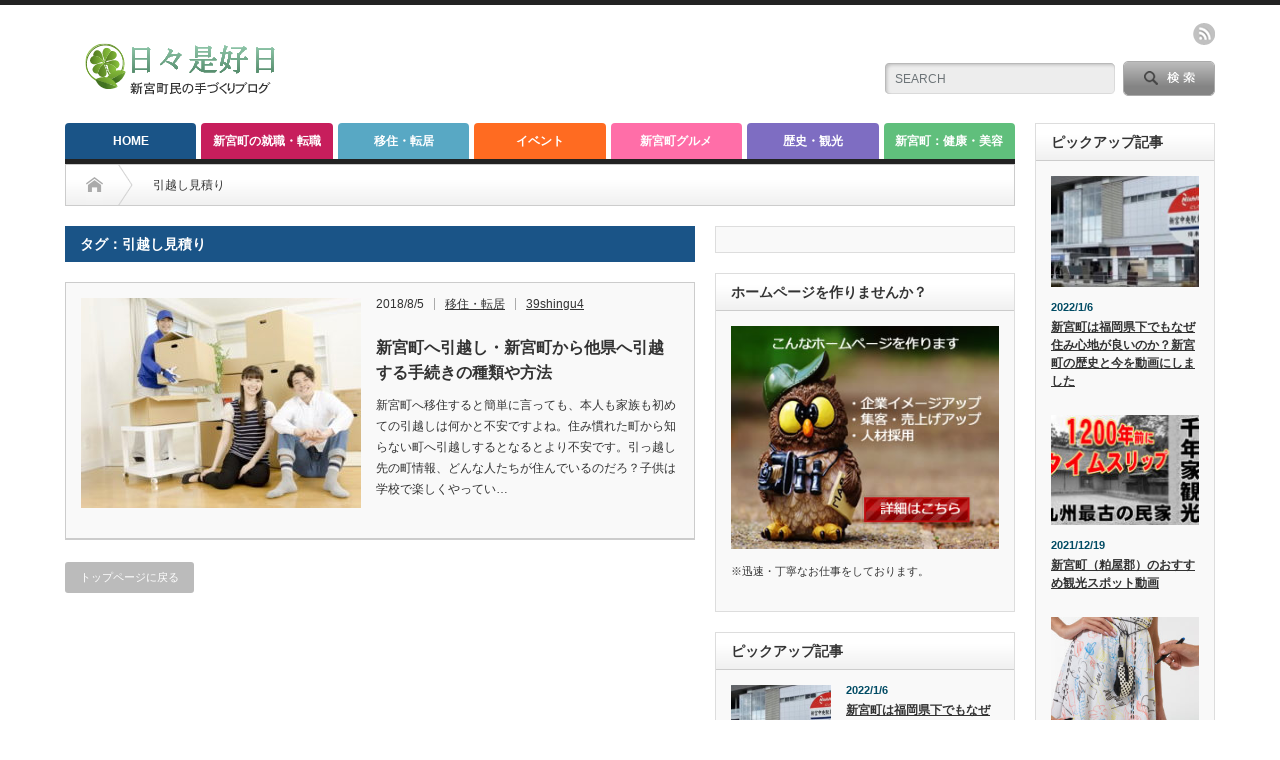

--- FILE ---
content_type: text/html; charset=UTF-8
request_url: https://shinguchowalk.info/tag/%E5%BC%95%E8%B6%8A%E3%81%97%E8%A6%8B%E7%A9%8D%E3%82%8A/
body_size: 10496
content:
<!DOCTYPE html PUBLIC "-//W3C//DTD XHTML 1.1//EN" "http://www.w3.org/TR/xhtml11/DTD/xhtml11.dtd">
<!--[if lt IE 9]><html xmlns="http://www.w3.org/1999/xhtml" class="ie"><![endif]-->
<!--[if (gt IE 9)|!(IE)]><!--><html xmlns="http://www.w3.org/1999/xhtml"><!--<![endif]-->
<head profile="http://gmpg.org/xfn/11">
<meta http-equiv="Content-Type" content="text/html; charset=UTF-8" />
<meta http-equiv="X-UA-Compatible" content="IE=edge,chrome=1" />
<meta name="viewport" content="width=device-width" />
<title>引越し見積り | 新宮町移住ナビ</title>
<meta name="description" content="移住、子育て、就職・転職、暮らし、粕屋郡新宮町に引っ越し予定のある人むけの新宮町の生活ブログ。新宮町の衣・食・住から観光・アルバイト情報までブログ管理人が集めた新宮町の良いところ、悪いところを隠さずコンテンツにしています。" />

<link rel="alternate" type="application/rss+xml" title="新宮町移住ナビ RSS Feed" href="https://shinguchowalk.info/feed/" />
<link rel="alternate" type="application/atom+xml" title="新宮町移住ナビ Atom Feed" href="https://shinguchowalk.info/feed/atom/" /> 
<link rel="pingback" href="https://shinguchowalk.info/xmlrpc.php" />

 
<meta name='robots' content='max-image-preview:large' />
<link rel='dns-prefetch' href='//s.w.org' />
<link rel="alternate" type="application/rss+xml" title="新宮町移住ナビ &raquo; 引越し見積り タグのフィード" href="https://shinguchowalk.info/tag/%e5%bc%95%e8%b6%8a%e3%81%97%e8%a6%8b%e7%a9%8d%e3%82%8a/feed/" />
		<script type="text/javascript">
			window._wpemojiSettings = {"baseUrl":"https:\/\/s.w.org\/images\/core\/emoji\/13.0.1\/72x72\/","ext":".png","svgUrl":"https:\/\/s.w.org\/images\/core\/emoji\/13.0.1\/svg\/","svgExt":".svg","source":{"concatemoji":"https:\/\/shinguchowalk.info\/wp-includes\/js\/wp-emoji-release.min.js?ver=5.7.14"}};
			!function(e,a,t){var n,r,o,i=a.createElement("canvas"),p=i.getContext&&i.getContext("2d");function s(e,t){var a=String.fromCharCode;p.clearRect(0,0,i.width,i.height),p.fillText(a.apply(this,e),0,0);e=i.toDataURL();return p.clearRect(0,0,i.width,i.height),p.fillText(a.apply(this,t),0,0),e===i.toDataURL()}function c(e){var t=a.createElement("script");t.src=e,t.defer=t.type="text/javascript",a.getElementsByTagName("head")[0].appendChild(t)}for(o=Array("flag","emoji"),t.supports={everything:!0,everythingExceptFlag:!0},r=0;r<o.length;r++)t.supports[o[r]]=function(e){if(!p||!p.fillText)return!1;switch(p.textBaseline="top",p.font="600 32px Arial",e){case"flag":return s([127987,65039,8205,9895,65039],[127987,65039,8203,9895,65039])?!1:!s([55356,56826,55356,56819],[55356,56826,8203,55356,56819])&&!s([55356,57332,56128,56423,56128,56418,56128,56421,56128,56430,56128,56423,56128,56447],[55356,57332,8203,56128,56423,8203,56128,56418,8203,56128,56421,8203,56128,56430,8203,56128,56423,8203,56128,56447]);case"emoji":return!s([55357,56424,8205,55356,57212],[55357,56424,8203,55356,57212])}return!1}(o[r]),t.supports.everything=t.supports.everything&&t.supports[o[r]],"flag"!==o[r]&&(t.supports.everythingExceptFlag=t.supports.everythingExceptFlag&&t.supports[o[r]]);t.supports.everythingExceptFlag=t.supports.everythingExceptFlag&&!t.supports.flag,t.DOMReady=!1,t.readyCallback=function(){t.DOMReady=!0},t.supports.everything||(n=function(){t.readyCallback()},a.addEventListener?(a.addEventListener("DOMContentLoaded",n,!1),e.addEventListener("load",n,!1)):(e.attachEvent("onload",n),a.attachEvent("onreadystatechange",function(){"complete"===a.readyState&&t.readyCallback()})),(n=t.source||{}).concatemoji?c(n.concatemoji):n.wpemoji&&n.twemoji&&(c(n.twemoji),c(n.wpemoji)))}(window,document,window._wpemojiSettings);
		</script>
		<!-- shinguchowalk.info is managing ads with Advanced Ads 1.46.0 – https://wpadvancedads.com/ --><script id="shing-ready">
			window.advanced_ads_ready=function(e,a){a=a||"complete";var d=function(e){return"interactive"===a?"loading"!==e:"complete"===e};d(document.readyState)?e():document.addEventListener("readystatechange",(function(a){d(a.target.readyState)&&e()}),{once:"interactive"===a})},window.advanced_ads_ready_queue=window.advanced_ads_ready_queue||[];		</script>
		<style type="text/css">
img.wp-smiley,
img.emoji {
	display: inline !important;
	border: none !important;
	box-shadow: none !important;
	height: 1em !important;
	width: 1em !important;
	margin: 0 .07em !important;
	vertical-align: -0.1em !important;
	background: none !important;
	padding: 0 !important;
}
</style>
	<link rel='stylesheet' id='wp-block-library-css'  href='https://shinguchowalk.info/wp-includes/css/dist/block-library/style.min.css?ver=5.7.14' type='text/css' media='all' />
<link rel='stylesheet' id='pz-linkcard-css'  href='//shinguchowalk.info/wp-content/uploads/pz-linkcard/style.css?ver=2.4.4.4.1' type='text/css' media='all' />
<link rel='stylesheet' id='default-icon-styles-css'  href='https://shinguchowalk.info/wp-content/plugins/svg-vector-icon-plugin/public/../admin/css/wordpress-svg-icon-plugin-style.min.css?ver=5.7.14' type='text/css' media='all' />
<link rel='stylesheet' id='toc-screen-css'  href='https://shinguchowalk.info/wp-content/plugins/table-of-contents-plus/screen.min.css?ver=2106' type='text/css' media='all' />
<link rel='stylesheet' id='yyi_rinker_stylesheet-css'  href='https://shinguchowalk.info/wp-content/plugins/yyi-rinker/css/style.css?v=1.1.2&#038;ver=5.7.14' type='text/css' media='all' />
<script type='text/javascript' src='https://shinguchowalk.info/wp-includes/js/jquery/jquery.min.js?ver=3.5.1' id='jquery-core-js'></script>
<script type='text/javascript' src='https://shinguchowalk.info/wp-includes/js/jquery/jquery-migrate.min.js?ver=3.3.2' id='jquery-migrate-js'></script>
<script type='text/javascript' src='https://shinguchowalk.info/wp-content/plugins/yyi-rinker/js/event-tracking.js?v=1.1.2' id='yyi_rinker_event_tracking_script-js'></script>
<script type='text/javascript' src='https://shinguchowalk.info/wp-content/plugins/yyi-rinker/js/front.js?v=1.1.2' id='yyi_rinker_front_script-js'></script>
<link rel="https://api.w.org/" href="https://shinguchowalk.info/wp-json/" /><link rel="alternate" type="application/json" href="https://shinguchowalk.info/wp-json/wp/v2/tags/206" /><script type="text/javascript" language="javascript">
    var vc_pid = "887450463";
</script><script type="text/javascript" src="//aml.valuecommerce.com/vcdal.js" async></script><style>
.yyi-rinker-images {
    display: flex;
    justify-content: center;
    align-items: center;
    position: relative;

}
div.yyi-rinker-image img.yyi-rinker-main-img.hidden {
    display: none;
}

.yyi-rinker-images-arrow {
    cursor: pointer;
    position: absolute;
    top: 50%;
    display: block;
    margin-top: -11px;
    opacity: 0.6;
    width: 22px;
}

.yyi-rinker-images-arrow-left{
    left: -10px;
}
.yyi-rinker-images-arrow-right{
    right: -10px;
}

.yyi-rinker-images-arrow-left.hidden {
    display: none;
}

.yyi-rinker-images-arrow-right.hidden {
    display: none;
}
div.yyi-rinker-contents.yyi-rinker-design-tate  div.yyi-rinker-box{
    flex-direction: column;
}

div.yyi-rinker-contents.yyi-rinker-design-slim div.yyi-rinker-box .yyi-rinker-links {
    flex-direction: column;
}

div.yyi-rinker-contents.yyi-rinker-design-slim div.yyi-rinker-info {
    width: 100%;
}

div.yyi-rinker-contents.yyi-rinker-design-slim .yyi-rinker-title {
    text-align: center;
}

div.yyi-rinker-contents.yyi-rinker-design-slim .yyi-rinker-links {
    text-align: center;
}
div.yyi-rinker-contents.yyi-rinker-design-slim .yyi-rinker-image {
    margin: auto;
}

div.yyi-rinker-contents.yyi-rinker-design-slim div.yyi-rinker-info ul.yyi-rinker-links li {
	align-self: stretch;
}
div.yyi-rinker-contents.yyi-rinker-design-slim div.yyi-rinker-box div.yyi-rinker-info {
	padding: 0;
}
div.yyi-rinker-contents.yyi-rinker-design-slim div.yyi-rinker-box {
	flex-direction: column;
	padding: 14px 5px 0;
}

.yyi-rinker-design-slim div.yyi-rinker-box div.yyi-rinker-info {
	text-align: center;
}

.yyi-rinker-design-slim div.price-box span.price {
	display: block;
}

div.yyi-rinker-contents.yyi-rinker-design-slim div.yyi-rinker-info div.yyi-rinker-title a{
	font-size:16px;
}

div.yyi-rinker-contents.yyi-rinker-design-slim ul.yyi-rinker-links li.amazonkindlelink:before,  div.yyi-rinker-contents.yyi-rinker-design-slim ul.yyi-rinker-links li.amazonlink:before,  div.yyi-rinker-contents.yyi-rinker-design-slim ul.yyi-rinker-links li.rakutenlink:before,  div.yyi-rinker-contents.yyi-rinker-design-slim ul.yyi-rinker-links li.yahoolink:before {
	font-size:12px;
}

div.yyi-rinker-contents.yyi-rinker-design-slim ul.yyi-rinker-links li a {
	font-size: 13px;
}
.entry-content ul.yyi-rinker-links li {
	padding: 0;
}

				</style><style>.simplemap img{max-width:none !important;padding:0 !important;margin:0 !important;}.staticmap,.staticmap img{max-width:100% !important;height:auto !important;}.simplemap .simplemap-content{display:none;}</style>
<script>var google_map_api_key = "AIzaSyDwE5rMU5STTvbgBWxMUBJw7Wmnbk7_tRE";</script><link rel="icon" href="https://shinguchowalk.info/wp-content/uploads/2020/06/cropped-favicon-32x32.png" sizes="32x32" />
<link rel="icon" href="https://shinguchowalk.info/wp-content/uploads/2020/06/cropped-favicon-192x192.png" sizes="192x192" />
<link rel="apple-touch-icon" href="https://shinguchowalk.info/wp-content/uploads/2020/06/cropped-favicon-180x180.png" />
<meta name="msapplication-TileImage" content="https://shinguchowalk.info/wp-content/uploads/2020/06/cropped-favicon-270x270.png" />
		<style type="text/css" id="wp-custom-css">
			.huto{
	font-weight:bold;
}		</style>
		
<link rel="stylesheet" href="https://shinguchowalk.info/wp-content/themes/opinion_tcd018/style.css?ver=4.11" type="text/css" />
<link rel="stylesheet" href="https://shinguchowalk.info/wp-content/themes/opinion_tcd018/comment-style.css?ver=4.11" type="text/css" />

<link rel="stylesheet" media="screen and (min-width:769px)" href="https://shinguchowalk.info/wp-content/themes/opinion_tcd018/style_pc.css?ver=4.11" type="text/css" />
<link rel="stylesheet" media="screen and (max-width:768px)" href="https://shinguchowalk.info/wp-content/themes/opinion_tcd018/style_sp.css?ver=4.11" type="text/css" />
<link rel="stylesheet" media="screen and (max-width:768px)" href="https://shinguchowalk.info/wp-content/themes/opinion_tcd018/footer-bar/footer-bar.css?ver=?ver=4.11">

<link rel="stylesheet" href="https://shinguchowalk.info/wp-content/themes/opinion_tcd018/japanese.css?ver=4.11" type="text/css" />

<script type="text/javascript" src="https://shinguchowalk.info/wp-content/themes/opinion_tcd018/js/jscript.js?ver=4.11"></script>
<script type="text/javascript" src="https://shinguchowalk.info/wp-content/themes/opinion_tcd018/js/scroll.js?ver=4.11"></script>
<script type="text/javascript" src="https://shinguchowalk.info/wp-content/themes/opinion_tcd018/js/comment.js?ver=4.11"></script>
<script type="text/javascript" src="https://shinguchowalk.info/wp-content/themes/opinion_tcd018/js/rollover.js?ver=4.11"></script>
<!--[if lt IE 9]>
<link id="stylesheet" rel="stylesheet" href="https://shinguchowalk.info/wp-content/themes/opinion_tcd018/style_pc.css?ver=4.11" type="text/css" />
<script type="text/javascript" src="https://shinguchowalk.info/wp-content/themes/opinion_tcd018/js/ie.js?ver=4.11"></script>
<link rel="stylesheet" href="https://shinguchowalk.info/wp-content/themes/opinion_tcd018/ie.css" type="text/css" />
<![endif]-->

<!--[if IE 7]>
<link rel="stylesheet" href="https://shinguchowalk.info/wp-content/themes/opinion_tcd018/ie7.css" type="text/css" />
<![endif]-->


<style type="text/css">

body { font-size:14px; }

a:hover, #index_featured_post .post2 h4.title a:hover, #index_featured_post a, #logo a:hover, #footer_logo_text a:hover
 { color:#1A5487; }

.pc #global_menu li a, .archive_headline, .page_navi a:hover:hover, #single_title h2, #submit_comment:hover, #author_link:hover, #previous_next_post a:hover, #news_title h2,
 .profile_author_link:hover, #return_top, .author_social_link li.author_link a
 { background-color:#1A5487; }

#comment_textarea textarea:focus, #guest_info input:focus
 { border-color:#1A5487; }

#index_featured_post .post2 h4.title a:hover, #index_featured_post a:hover
 { color:#1FA6E0; }

.pc #global_menu li a:hover, #return_top:hover, .author_social_link li.author_link a:hover
 { background-color:#1FA6E0; }

.pc #global_menu ul li.menu-category-2 a { background:#875871; } .pc #global_menu ul li.menu-category-2 a:hover { background:#1FA6E0; } .flex-control-nav p span.category-link-2 { color:#875871; } #index-category-post-2 .headline1 { border-left:5px solid #875871; } #index-category-post-2 a:hover { color:#875871; } .category-2 a:hover { color:#875871; } .category-2 .archive_headline { background:#875871; } .category-2 #post_list a:hover { color:#875871; } .category-2 .post a { color:#875871; } .category-2 .post a:hover { color:#1FA6E0; } .category-2 .page_navi a:hover { color:#fff; background:#875871; } .category-2 #guest_info input:focus { border:1px solid #875871; } .category-2 #comment_textarea textarea:focus { border:1px solid #875871; } .category-2 #submit_comment:hover { background:#875871; } .category-2 #previous_next_post a:hover { background-color:#875871; } .category-2 #single_author_link:hover { background-color:#875871; } .category-2 #single_author_post li li a:hover { color:#875871; } .category-2 #post_pagination a:hover { background-color:#875871; } .category-2 #single_title h2 { background:#875871; } .category-2 .author_social_link li.author_link a { background-color:#875871; } .category-2 .author_social_link li.author_link a:hover { background-color:#1FA6E0; } .pc #global_menu ul li.menu-category-5 a { background:#5E5E5E; } .pc #global_menu ul li.menu-category-5 a:hover { background:#1FA6E0; } .flex-control-nav p span.category-link-5 { color:#5E5E5E; } #index-category-post-5 .headline1 { border-left:5px solid #5E5E5E; } #index-category-post-5 a:hover { color:#5E5E5E; } .category-5 a:hover { color:#5E5E5E; } .category-5 .archive_headline { background:#5E5E5E; } .category-5 #post_list a:hover { color:#5E5E5E; } .category-5 .post a { color:#5E5E5E; } .category-5 .post a:hover { color:#1FA6E0; } .category-5 .page_navi a:hover { color:#fff; background:#5E5E5E; } .category-5 #guest_info input:focus { border:1px solid #5E5E5E; } .category-5 #comment_textarea textarea:focus { border:1px solid #5E5E5E; } .category-5 #submit_comment:hover { background:#5E5E5E; } .category-5 #previous_next_post a:hover { background-color:#5E5E5E; } .category-5 #single_author_link:hover { background-color:#5E5E5E; } .category-5 #single_author_post li li a:hover { color:#5E5E5E; } .category-5 #post_pagination a:hover { background-color:#5E5E5E; } .category-5 #single_title h2 { background:#5E5E5E; } .category-5 .author_social_link li.author_link a { background-color:#5E5E5E; } .category-5 .author_social_link li.author_link a:hover { background-color:#1FA6E0; } .pc #global_menu ul li.menu-category-14 a { background:#483B8A; } .pc #global_menu ul li.menu-category-14 a:hover { background:#1FA6E0; } .flex-control-nav p span.category-link-14 { color:#483B8A; } #index-category-post-14 .headline1 { border-left:5px solid #483B8A; } #index-category-post-14 a:hover { color:#483B8A; } .category-14 a:hover { color:#483B8A; } .category-14 .archive_headline { background:#483B8A; } .category-14 #post_list a:hover { color:#483B8A; } .category-14 .post a { color:#483B8A; } .category-14 .post a:hover { color:#1FA6E0; } .category-14 .page_navi a:hover { color:#fff; background:#483B8A; } .category-14 #guest_info input:focus { border:1px solid #483B8A; } .category-14 #comment_textarea textarea:focus { border:1px solid #483B8A; } .category-14 #submit_comment:hover { background:#483B8A; } .category-14 #previous_next_post a:hover { background-color:#483B8A; } .category-14 #single_author_link:hover { background-color:#483B8A; } .category-14 #single_author_post li li a:hover { color:#483B8A; } .category-14 #post_pagination a:hover { background-color:#483B8A; } .category-14 #single_title h2 { background:#483B8A; } .category-14 .author_social_link li.author_link a { background-color:#483B8A; } .category-14 .author_social_link li.author_link a:hover { background-color:#1FA6E0; } .pc #global_menu ul li.menu-category-15 a { background:#60BF7C; } .pc #global_menu ul li.menu-category-15 a:hover { background:#79C25F; } .flex-control-nav p span.category-link-15 { color:#60BF7C; } #index-category-post-15 .headline1 { border-left:5px solid #60BF7C; } #index-category-post-15 a:hover { color:#60BF7C; } .category-15 a:hover { color:#60BF7C; } .category-15 .archive_headline { background:#60BF7C; } .category-15 #post_list a:hover { color:#60BF7C; } .category-15 .post a { color:#60BF7C; } .category-15 .post a:hover { color:#79C25F; } .category-15 .page_navi a:hover { color:#fff; background:#60BF7C; } .category-15 #guest_info input:focus { border:1px solid #60BF7C; } .category-15 #comment_textarea textarea:focus { border:1px solid #60BF7C; } .category-15 #submit_comment:hover { background:#60BF7C; } .category-15 #previous_next_post a:hover { background-color:#60BF7C; } .category-15 #single_author_link:hover { background-color:#60BF7C; } .category-15 #single_author_post li li a:hover { color:#60BF7C; } .category-15 #post_pagination a:hover { background-color:#60BF7C; } .category-15 #single_title h2 { background:#60BF7C; } .category-15 .author_social_link li.author_link a { background-color:#60BF7C; } .category-15 .author_social_link li.author_link a:hover { background-color:#79C25F; } .pc #global_menu ul li.menu-category-8 a { background:#FF6B21; } .pc #global_menu ul li.menu-category-8 a:hover { background:#FFB554; } .flex-control-nav p span.category-link-8 { color:#FF6B21; } #index-category-post-8 .headline1 { border-left:5px solid #FF6B21; } #index-category-post-8 a:hover { color:#FF6B21; } .category-8 a:hover { color:#FF6B21; } .category-8 .archive_headline { background:#FF6B21; } .category-8 #post_list a:hover { color:#FF6B21; } .category-8 .post a { color:#FF6B21; } .category-8 .post a:hover { color:#FFB554; } .category-8 .page_navi a:hover { color:#fff; background:#FF6B21; } .category-8 #guest_info input:focus { border:1px solid #FF6B21; } .category-8 #comment_textarea textarea:focus { border:1px solid #FF6B21; } .category-8 #submit_comment:hover { background:#FF6B21; } .category-8 #previous_next_post a:hover { background-color:#FF6B21; } .category-8 #single_author_link:hover { background-color:#FF6B21; } .category-8 #single_author_post li li a:hover { color:#FF6B21; } .category-8 #post_pagination a:hover { background-color:#FF6B21; } .category-8 #single_title h2 { background:#FF6B21; } .category-8 .author_social_link li.author_link a { background-color:#FF6B21; } .category-8 .author_social_link li.author_link a:hover { background-color:#FFB554; } .pc #global_menu ul li.menu-category-10 a { background:#57B0FF; } .pc #global_menu ul li.menu-category-10 a:hover { background:#3E73C2; } .flex-control-nav p span.category-link-10 { color:#57B0FF; } #index-category-post-10 .headline1 { border-left:5px solid #57B0FF; } #index-category-post-10 a:hover { color:#57B0FF; } .category-10 a:hover { color:#57B0FF; } .category-10 .archive_headline { background:#57B0FF; } .category-10 #post_list a:hover { color:#57B0FF; } .category-10 .post a { color:#57B0FF; } .category-10 .post a:hover { color:#3E73C2; } .category-10 .page_navi a:hover { color:#fff; background:#57B0FF; } .category-10 #guest_info input:focus { border:1px solid #57B0FF; } .category-10 #comment_textarea textarea:focus { border:1px solid #57B0FF; } .category-10 #submit_comment:hover { background:#57B0FF; } .category-10 #previous_next_post a:hover { background-color:#57B0FF; } .category-10 #single_author_link:hover { background-color:#57B0FF; } .category-10 #single_author_post li li a:hover { color:#57B0FF; } .category-10 #post_pagination a:hover { background-color:#57B0FF; } .category-10 #single_title h2 { background:#57B0FF; } .category-10 .author_social_link li.author_link a { background-color:#57B0FF; } .category-10 .author_social_link li.author_link a:hover { background-color:#3E73C2; } .pc #global_menu ul li.menu-category-11 a { background:#FF6EA8; } .pc #global_menu ul li.menu-category-11 a:hover { background:#FF404C; } .flex-control-nav p span.category-link-11 { color:#FF6EA8; } #index-category-post-11 .headline1 { border-left:5px solid #FF6EA8; } #index-category-post-11 a:hover { color:#FF6EA8; } .category-11 a:hover { color:#FF6EA8; } .category-11 .archive_headline { background:#FF6EA8; } .category-11 #post_list a:hover { color:#FF6EA8; } .category-11 .post a { color:#FF6EA8; } .category-11 .post a:hover { color:#FF404C; } .category-11 .page_navi a:hover { color:#fff; background:#FF6EA8; } .category-11 #guest_info input:focus { border:1px solid #FF6EA8; } .category-11 #comment_textarea textarea:focus { border:1px solid #FF6EA8; } .category-11 #submit_comment:hover { background:#FF6EA8; } .category-11 #previous_next_post a:hover { background-color:#FF6EA8; } .category-11 #single_author_link:hover { background-color:#FF6EA8; } .category-11 #single_author_post li li a:hover { color:#FF6EA8; } .category-11 #post_pagination a:hover { background-color:#FF6EA8; } .category-11 #single_title h2 { background:#FF6EA8; } .category-11 .author_social_link li.author_link a { background-color:#FF6EA8; } .category-11 .author_social_link li.author_link a:hover { background-color:#FF404C; } .pc #global_menu ul li.menu-category-9 a { background:#C71E5C; } .pc #global_menu ul li.menu-category-9 a:hover { background:#FF4F6C; } .flex-control-nav p span.category-link-9 { color:#C71E5C; } #index-category-post-9 .headline1 { border-left:5px solid #C71E5C; } #index-category-post-9 a:hover { color:#C71E5C; } .category-9 a:hover { color:#C71E5C; } .category-9 .archive_headline { background:#C71E5C; } .category-9 #post_list a:hover { color:#C71E5C; } .category-9 .post a { color:#C71E5C; } .category-9 .post a:hover { color:#FF4F6C; } .category-9 .page_navi a:hover { color:#fff; background:#C71E5C; } .category-9 #guest_info input:focus { border:1px solid #C71E5C; } .category-9 #comment_textarea textarea:focus { border:1px solid #C71E5C; } .category-9 #submit_comment:hover { background:#C71E5C; } .category-9 #previous_next_post a:hover { background-color:#C71E5C; } .category-9 #single_author_link:hover { background-color:#C71E5C; } .category-9 #single_author_post li li a:hover { color:#C71E5C; } .category-9 #post_pagination a:hover { background-color:#C71E5C; } .category-9 #single_title h2 { background:#C71E5C; } .category-9 .author_social_link li.author_link a { background-color:#C71E5C; } .category-9 .author_social_link li.author_link a:hover { background-color:#FF4F6C; } .pc #global_menu ul li.menu-category-21 a { background:#7E6DC2; } .pc #global_menu ul li.menu-category-21 a:hover { background:#B57DFF; } .flex-control-nav p span.category-link-21 { color:#7E6DC2; } #index-category-post-21 .headline1 { border-left:5px solid #7E6DC2; } #index-category-post-21 a:hover { color:#7E6DC2; } .category-21 a:hover { color:#7E6DC2; } .category-21 .archive_headline { background:#7E6DC2; } .category-21 #post_list a:hover { color:#7E6DC2; } .category-21 .post a { color:#7E6DC2; } .category-21 .post a:hover { color:#B57DFF; } .category-21 .page_navi a:hover { color:#fff; background:#7E6DC2; } .category-21 #guest_info input:focus { border:1px solid #7E6DC2; } .category-21 #comment_textarea textarea:focus { border:1px solid #7E6DC2; } .category-21 #submit_comment:hover { background:#7E6DC2; } .category-21 #previous_next_post a:hover { background-color:#7E6DC2; } .category-21 #single_author_link:hover { background-color:#7E6DC2; } .category-21 #single_author_post li li a:hover { color:#7E6DC2; } .category-21 #post_pagination a:hover { background-color:#7E6DC2; } .category-21 #single_title h2 { background:#7E6DC2; } .category-21 .author_social_link li.author_link a { background-color:#7E6DC2; } .category-21 .author_social_link li.author_link a:hover { background-color:#B57DFF; } .pc #global_menu ul li.menu-category-23 a { background:#58A8C4; } .pc #global_menu ul li.menu-category-23 a:hover { background:#8FE5FF; } .flex-control-nav p span.category-link-23 { color:#58A8C4; } #index-category-post-23 .headline1 { border-left:5px solid #58A8C4; } #index-category-post-23 a:hover { color:#58A8C4; } .category-23 a:hover { color:#58A8C4; } .category-23 .archive_headline { background:#58A8C4; } .category-23 #post_list a:hover { color:#58A8C4; } .category-23 .post a { color:#58A8C4; } .category-23 .post a:hover { color:#8FE5FF; } .category-23 .page_navi a:hover { color:#fff; background:#58A8C4; } .category-23 #guest_info input:focus { border:1px solid #58A8C4; } .category-23 #comment_textarea textarea:focus { border:1px solid #58A8C4; } .category-23 #submit_comment:hover { background:#58A8C4; } .category-23 #previous_next_post a:hover { background-color:#58A8C4; } .category-23 #single_author_link:hover { background-color:#58A8C4; } .category-23 #single_author_post li li a:hover { color:#58A8C4; } .category-23 #post_pagination a:hover { background-color:#58A8C4; } .category-23 #single_title h2 { background:#58A8C4; } .category-23 .author_social_link li.author_link a { background-color:#58A8C4; } .category-23 .author_social_link li.author_link a:hover { background-color:#8FE5FF; } 
.huto{
	font-weight:bold;
}
</style>


</head>
<body data-rsssl=1 class="archive tag tag-206 aa-prefix-shing-">

 <div id="header_wrap">

  <div id="header" class="clearfix">

  <!-- logo -->
   <div id='logo_image'>
<h1 id="logo" style="top:32px; left:15px;"><a href=" https://shinguchowalk.info/" title="新宮町移住ナビ" data-label="新宮町移住ナビ"><img src="https://shinguchowalk.info/wp-content/uploads/tcd-w/logo.png?1768495340" alt="新宮町移住ナビ" title="新宮町移住ナビ" /></a></h1>
</div>


   <!-- header meu -->
   <div id="header_menu_area">

    <div id="header_menu">
         </div>

        <!-- social button -->
        <ul class="social_link clearfix" id="header_social_link">
          <li class="rss"><a class="target_blank" href="https://shinguchowalk.info/feed/">rss</a></li>
                   </ul>
        
   </div><!-- END #header_menu_area -->

   <!-- search area -->
   <div class="search_area">
        <form method="get" id="searchform" action="https://shinguchowalk.info/">
     <div id="search_button"><input type="submit" value="SEARCH" /></div>
     <div id="search_input"><input type="text" value="SEARCH" name="s" onfocus="if (this.value == 'SEARCH') this.value = '';" onblur="if (this.value == '') this.value = 'SEARCH';" /></div>
    </form>
       </div>

   <!-- banner -->
         
   <a href="#" class="menu_button"></a>

  </div><!-- END #header -->

 </div><!-- END #header_wrap -->

 <!-- global menu -->
  <div id="global_menu" class="clearfix">
  <ul id="menu-%e3%83%88%e3%83%83%e3%83%97%e3%83%a1%e3%83%8b%e3%83%a5%e3%83%bc" class="menu"><li id="menu-item-3941" class="menu-item menu-item-type-custom menu-item-object-custom menu-item-home menu-item-3941"><a href="https://shinguchowalk.info/">HOME</a></li>
<li id="menu-item-1770" class="menu-item menu-item-type-taxonomy menu-item-object-category menu-item-1770 menu-category-9"><a href="https://shinguchowalk.info/lifestyle/job/">新宮町の就職・転職</a></li>
<li id="menu-item-3942" class="menu-item menu-item-type-taxonomy menu-item-object-category menu-item-3942 menu-category-23"><a href="https://shinguchowalk.info/hikkoshi/">移住・転居</a></li>
<li id="menu-item-1773" class="menu-item menu-item-type-taxonomy menu-item-object-category menu-item-1773 menu-category-8"><a href="https://shinguchowalk.info/ivent/">イベント</a></li>
<li id="menu-item-1771" class="menu-item menu-item-type-taxonomy menu-item-object-category menu-item-1771 menu-category-11"><a href="https://shinguchowalk.info/foods/">新宮町グルメ</a></li>
<li id="menu-item-4351" class="menu-item menu-item-type-taxonomy menu-item-object-category menu-item-4351 menu-category-21"><a href="https://shinguchowalk.info/shrine/">歴史・観光</a></li>
<li id="menu-item-1774" class="menu-item menu-item-type-taxonomy menu-item-object-category menu-item-1774 menu-category-15"><a href="https://shinguchowalk.info/health/">新宮町：健康・美容</a></li>
</ul> </div>
 
 <!-- smartphone banner -->
 
 <div id="contents" class="clearfix">

<div id="main_col" class="clearfix">

 <ul id="bread_crumb" class="clearfix" itemscope itemtype="http://schema.org/BreadcrumbList">
 <li itemprop="itemListElement" itemscope itemtype="http://schema.org/ListItem" class="home"><a itemprop="item" href="https://shinguchowalk.info/"><span itemprop="name">Home</span></a><meta itemprop="position" content="1" /></li>

 <li itemprop="itemListElement" itemscope itemtype="http://schema.org/ListItem" class="last"><span itemprop="name">引越し見積り</span><meta itemprop="position" content="2" /></li>

</ul>

 <div id="left_col">

 
   <h2 class="archive_headline">タグ：引越し見積り</h2>

 
 <ul id="post_list" class="clearfix">
    <li class="clearfix">
   <a class="image" href="https://shinguchowalk.info/tenkyo/"><img width="280" height="210" src="https://shinguchowalk.info/wp-content/uploads/2018/08/tenkyo2-1-280x210.jpg" class="attachment-size2 size-size2 wp-post-image" alt="新宮町へ引っ越し" loading="lazy" srcset="https://shinguchowalk.info/wp-content/uploads/2018/08/tenkyo2-1-280x210.jpg 280w, https://shinguchowalk.info/wp-content/uploads/2018/08/tenkyo2-1-150x112.jpg 150w" sizes="(max-width: 280px) 100vw, 280px" /></a>
   <div class="info">
        <ul class="meta clearfix">
     <li class="post_date">2018/8/5</li>     <li class="post_category"><a href="https://shinguchowalk.info/hikkoshi/" rel="category tag">移住・転居</a></li>     <li class="post_author"><a href="https://shinguchowalk.info/author/39shingu4/" title="投稿者：39shingu4" class="url fn" rel="author">39shingu4</a></li>    </ul>
        <h4 class="title"><a href="https://shinguchowalk.info/tenkyo/">新宮町へ引越し・新宮町から他県へ引越する手続きの種類や方法</a></h4>
    <div class="excerpt">新宮町へ移住すると簡単に言っても、本人も家族も初めての引越しは何かと不安ですよね。住み慣れた町から知らない町へ引越しするとなるとより不安です。引っ越し先の町情報、どんな人たちが住んでいるのだろ？子供は学校で楽しくやってい…</div>
   </div>
  </li><!-- END .post_list -->
   </ul>

 <div class="page_navi clearfix">
<p class="back"><a href="https://shinguchowalk.info/">トップページに戻る</a></p>
</div>

 </div><!-- END #left_col -->

 <div id="right_col">

 
              <div class="side_widget clearfix widget_text" id="text-12">
			<div class="textwidget"></div>
		</div>
<div class="side_widget clearfix widget_text" id="text-8">
<h3 class="side_headline">ホームページを作りませんか？</h3>
			<div class="textwidget"><p><a href="https://www.step1.cc/"><img loading="lazy" class="alignnone size-full wp-image-4110" src="https://shinguchowalk.info/wp-content/uploads/2020/06/sp1300.jpg" alt="ホームページ制作" width="300" height="250" /></a><br />
※迅速・丁寧なお仕事をしております。</p>
</div>
		</div>
<div class="side_widget clearfix styled_post_list1_widget" id="styled_post_list1_widget-4">
<h3 class="side_headline">ピックアップ記事</h3>
<ol class="styled_post_list1">
 <li class="clearfix">
   <a class="image" href="https://shinguchowalk.info/history/"><img width="150" height="112" src="https://shinguchowalk.info/wp-content/uploads/2022/01/IKEA-1-150x112.jpg" class="attachment-size3 size-size3 wp-post-image" alt="" loading="lazy" srcset="https://shinguchowalk.info/wp-content/uploads/2022/01/IKEA-1-150x112.jpg 150w, https://shinguchowalk.info/wp-content/uploads/2022/01/IKEA-1-280x210.jpg 280w" sizes="(max-width: 150px) 100vw, 150px" /></a>
   <div class="info">
        <p class="date">2022/1/6</p>
        <a class="title" href="https://shinguchowalk.info/history/">新宮町は福岡県下でもなぜ住み心地が良いのか？新宮町の歴史と今を動画にしました</a>
   </div>
      <div class="excerpt">新宮町といえば、山や海に囲まれ高齢化が進む小さな町というイメージを持たれる方も多いのではないでしょう…</div>
    </li>
 <li class="clearfix">
   <a class="image" href="https://shinguchowalk.info/randoseru/"><img width="150" height="112" src="https://shinguchowalk.info/wp-content/uploads/2021/06/nyugaku-150x112.jpg" class="attachment-size3 size-size3 wp-post-image" alt="" loading="lazy" srcset="https://shinguchowalk.info/wp-content/uploads/2021/06/nyugaku-150x112.jpg 150w, https://shinguchowalk.info/wp-content/uploads/2021/06/nyugaku-280x210.jpg 280w" sizes="(max-width: 150px) 100vw, 150px" /></a>
   <div class="info">
        <p class="date">2021/6/1</p>
        <a class="title" href="https://shinguchowalk.info/randoseru/">入園・入学を控える子供のランドセル購入</a>
   </div>
      <div class="excerpt">お父さん、お母さん、ランドセル選びで大切なことを知っていますか？
それは、お子様が好きな色のランド…</div>
    </li>
 <li class="clearfix">
   <a class="image" href="https://shinguchowalk.info/chika/"><img width="150" height="112" src="https://shinguchowalk.info/wp-content/uploads/2019/06/chikadai-150x112.jpg" class="attachment-size3 size-size3 wp-post-image" alt="新宮町の地価" loading="lazy" srcset="https://shinguchowalk.info/wp-content/uploads/2019/06/chikadai-150x112.jpg 150w, https://shinguchowalk.info/wp-content/uploads/2019/06/chikadai-280x210.jpg 280w" sizes="(max-width: 150px) 100vw, 150px" /></a>
   <div class="info">
        <p class="date">2019/6/5</p>
        <a class="title" href="https://shinguchowalk.info/chika/">新宮町で地価が高いエリアはどこ？地価ランキング</a>
   </div>
      <div class="excerpt">新宮町の地価について官公庁や民間情報などを元にまとめてみました。新宮町では新規の一戸建てやマンション…</div>
    </li>
</ol>
</div>
        
 
</div>
</div><!-- END #main_col -->

<div id="side_col">

              <div class="side_widget clearfix styled_post_list1_widget" id="styled_post_list1_widget-5">
<h3 class="side_headline">ピックアップ記事</h3>
<ol class="styled_post_list1">
 <li class="clearfix">
   <a class="image" href="https://shinguchowalk.info/history/"><img width="150" height="112" src="https://shinguchowalk.info/wp-content/uploads/2022/01/IKEA-1-150x112.jpg" class="attachment-size3 size-size3 wp-post-image" alt="" loading="lazy" srcset="https://shinguchowalk.info/wp-content/uploads/2022/01/IKEA-1-150x112.jpg 150w, https://shinguchowalk.info/wp-content/uploads/2022/01/IKEA-1-280x210.jpg 280w" sizes="(max-width: 150px) 100vw, 150px" /></a>
   <div class="info">
        <p class="date">2022/1/6</p>
        <a class="title" href="https://shinguchowalk.info/history/">新宮町は福岡県下でもなぜ住み心地が良いのか？新宮町の歴史と今を動画にしました</a>
   </div>
    </li>
 <li class="clearfix">
   <a class="image" href="https://shinguchowalk.info/kanko-supotto/"><img width="150" height="112" src="https://shinguchowalk.info/wp-content/uploads/2018/07/サムネイル-150x112.jpg" class="attachment-size3 size-size3 wp-post-image" alt="九州最古の民家：千年家" loading="lazy" srcset="https://shinguchowalk.info/wp-content/uploads/2018/07/サムネイル-150x112.jpg 150w, https://shinguchowalk.info/wp-content/uploads/2018/07/サムネイル-280x210.jpg 280w" sizes="(max-width: 150px) 100vw, 150px" /></a>
   <div class="info">
        <p class="date">2021/12/19</p>
        <a class="title" href="https://shinguchowalk.info/kanko-supotto/">新宮町（粕屋郡）のおすすめ観光スポット動画</a>
   </div>
    </li>
 <li class="clearfix">
   <a class="image" href="https://shinguchowalk.info/panjy-rifomu/"><img width="150" height="112" src="https://shinguchowalk.info/wp-content/uploads/2021/11/22766821_s-265x197.jpg" class="attachment-size3 size-size3 wp-post-image" alt="パンジークリーニング" loading="lazy" /></a>
   <div class="info">
        <p class="date">2021/11/5</p>
        <a class="title" href="https://shinguchowalk.info/panjy-rifomu/">新宮町から近いお洋服・着物のリフォーム屋さん口コミ（古賀市パンジークリーニング花見）</a>
   </div>
    </li>
</ol>
</div>
<div class="side_widget clearfix widget_text" id="text-2">
<h3 class="side_headline">新宮町の労働人口</h3>
			<div class="textwidget"><ul>
<li>就業者数：11,477人</li>
<li>町内就業者数：3,714人</li>
<li>他市区町村へ通勤者数：7,498人</li>
<li>他市区町村からの通勤者数：9,003人</li>
</ul>
</div>
		</div>
<div class="side_widget clearfix widget_text" id="text-3">
<h3 class="side_headline">新宮町公共施設連絡先</h3>
			<div class="textwidget">
<ul>
<li>新宮町役場：092-962-0231</li>
<li>税務課：092-963-1731l</li>
<li>住民課：092-963-1773</li>
<li>環境課：092-963-1732</li>
<li>健康福祉課：092-962-0230</li>
<li>会計課：092-963-1765</li>
<li>上下水道課：092-963-1736</li>
<li>議会事務局：092-963-1737</li>
<li>総務課：092-963-1730</li>
<li>地域協働課：092-963-1734</li>
<li>政策経営課：092-962-0230</li>
<li>産業振興課：092-062-0238</li>
<li>学校教育課：092-963-1730</li>
<li>都市整備課：092-963-1735</li>
<li>図書館：092-962-5500</li>
<li>歴史資料館:092-962-5511</li>
<li>子育て支援：092-963-299</li>
</ul>
</div>
		</div>

		<div class="side_widget clearfix widget_recent_entries" id="recent-posts-2">

		<h3 class="side_headline">最近の投稿</h3>

		<ul>
											<li>
					<a href="https://shinguchowalk.info/history/">新宮町は福岡県下でもなぜ住み心地が良いのか？新宮町の歴史と今を動画にしました</a>
									</li>
											<li>
					<a href="https://shinguchowalk.info/kanko-supotto/">新宮町（粕屋郡）のおすすめ観光スポット動画</a>
									</li>
											<li>
					<a href="https://shinguchowalk.info/panjy-rifomu/">新宮町から近いお洋服・着物のリフォーム屋さん口コミ（古賀市パンジークリーニング花見）</a>
									</li>
											<li>
					<a href="https://shinguchowalk.info/osechi-takuhai/">糟屋郡新宮町宅配おすすめ料亭おせち</a>
									</li>
											<li>
					<a href="https://shinguchowalk.info/nakamurakagu/">アットホームな接客で根強いファンが多い中村家具</a>
									</li>
					</ul>

		</div>
<div class="side_widget clearfix widget_archive" id="archives-2">
<h3 class="side_headline">アーカイブ</h3>

			<ul>
					<li><a href='https://shinguchowalk.info/2022/01/'>2022年1月</a></li>
	<li><a href='https://shinguchowalk.info/2021/12/'>2021年12月</a></li>
	<li><a href='https://shinguchowalk.info/2021/11/'>2021年11月</a></li>
	<li><a href='https://shinguchowalk.info/2021/10/'>2021年10月</a></li>
	<li><a href='https://shinguchowalk.info/2021/06/'>2021年6月</a></li>
	<li><a href='https://shinguchowalk.info/2020/10/'>2020年10月</a></li>
	<li><a href='https://shinguchowalk.info/2020/09/'>2020年9月</a></li>
	<li><a href='https://shinguchowalk.info/2020/03/'>2020年3月</a></li>
	<li><a href='https://shinguchowalk.info/2019/07/'>2019年7月</a></li>
	<li><a href='https://shinguchowalk.info/2019/06/'>2019年6月</a></li>
	<li><a href='https://shinguchowalk.info/2019/05/'>2019年5月</a></li>
	<li><a href='https://shinguchowalk.info/2019/04/'>2019年4月</a></li>
	<li><a href='https://shinguchowalk.info/2019/03/'>2019年3月</a></li>
	<li><a href='https://shinguchowalk.info/2019/02/'>2019年2月</a></li>
	<li><a href='https://shinguchowalk.info/2019/01/'>2019年1月</a></li>
	<li><a href='https://shinguchowalk.info/2018/12/'>2018年12月</a></li>
	<li><a href='https://shinguchowalk.info/2018/11/'>2018年11月</a></li>
	<li><a href='https://shinguchowalk.info/2018/10/'>2018年10月</a></li>
	<li><a href='https://shinguchowalk.info/2018/09/'>2018年9月</a></li>
	<li><a href='https://shinguchowalk.info/2018/08/'>2018年8月</a></li>
	<li><a href='https://shinguchowalk.info/2018/07/'>2018年7月</a></li>
	<li><a href='https://shinguchowalk.info/2018/04/'>2018年4月</a></li>
			</ul>

			</div>
<div class="side_widget clearfix widget_search" id="search-2">
<form role="search" method="get" id="searchform" class="searchform" action="https://shinguchowalk.info/">
				<div>
					<label class="screen-reader-text" for="s">検索:</label>
					<input type="text" value="" name="s" id="s" />
					<input type="submit" id="searchsubmit" value="検索" />
				</div>
			</form></div>
        
</div>

  <!-- smartphone banner -->
  
 </div><!-- END #contents -->

 <a id="return_top" href="#header">ページ上部へ戻る</a>

     <div id="footer_widget_wrap">
   <div id="footer_widget" class="clearfix">
    <div class="footer_widget clearfix widget_nav_menu" id="nav_menu-2">
<h3 class="footer_headline">新宮町タウンガイド</h3>
<div class="menu-%e6%96%b0%e5%ae%ae%e3%82%bf%e3%82%a6%e3%83%b3%e6%83%85%e5%a0%b1-container"><ul id="menu-%e6%96%b0%e5%ae%ae%e3%82%bf%e3%82%a6%e3%83%b3%e6%83%85%e5%a0%b1" class="menu"><li id="menu-item-1775" class="menu-item menu-item-type-taxonomy menu-item-object-category menu-item-1775 menu-category-14"><a href="https://shinguchowalk.info/shopping/">新宮町：ショッピング</a></li>
<li id="menu-item-1779" class="menu-item menu-item-type-taxonomy menu-item-object-category menu-item-1779 menu-category-11"><a href="https://shinguchowalk.info/foods/">新宮町グルメ</a></li>
<li id="menu-item-1781" class="menu-item menu-item-type-taxonomy menu-item-object-category menu-item-1781 menu-category-16"><a href="https://shinguchowalk.info/medical-treatment/">新宮町：医療・救急</a></li>
<li id="menu-item-1778" class="menu-item menu-item-type-taxonomy menu-item-object-category menu-item-1778 menu-category-23"><a href="https://shinguchowalk.info/hikkoshi/">移住・転居</a></li>
<li id="menu-item-1780" class="menu-item menu-item-type-taxonomy menu-item-object-category menu-item-1780 menu-category-9"><a href="https://shinguchowalk.info/lifestyle/job/">新宮町の就職・転職</a></li>
</ul></div></div>
<div class="footer_widget clearfix widget_text" id="text-14">
<h3 class="footer_headline">おせちの予約はお済みですか？</h3>
			<div class="textwidget"><p><a href="https://click.linksynergy.com/fs-bin/click?id=tvZ8ArU8c/0&#038;offerid=131465.10000991&#038;type=4&#038;subid=0"><IMG alt="三越・伊勢丹オンラインストア" border="0" src="https://www.mistore.jp/others/affiliate/bn/5_osechi_300_250.jpg"></a><IMG border="0" width="1" height="1" src="https://ad.linksynergy.com/fs-bin/show?id=tvZ8ArU8c/0&#038;bids=131465.10000991&#038;type=4&#038;subid=0"></p>
</div>
		</div>
   </div><!-- END #footer_widget -->
  </div><!-- END #footer_widget_wrap -->
   
 <div id="footer_wrap">
  <div id="footer" class="clearfix">

   <!-- logo -->
   <div id='footer_logo_text_area'>
<h3 id="footer_logo_text"><a href="https://shinguchowalk.info/">新宮町移住ナビ</a></h3>
<h4 id="footer_description">移住、子育て、就職・転職、暮らし、粕屋郡新宮町に引っ越し予定のある人むけの新宮町の生活ブログ。新宮町の衣・食・住から観光・アルバイト情報までブログ管理人が集めた新宮町の良いところ、悪いところを隠さずコンテンツにしています。</h4>
</div>

   <div id="footer_menu_area">

    <div id="footer_menu">
         </div>

     <!-- social button -->
   <ul class="user_sns clearfix" id="footer_social_link">
                                       </ul>
   
   </div>

  </div><!-- END #footer_widget -->
 </div><!-- END #footer_widget_wrap -->

 <p id="copyright">Copyright &copy;&nbsp; <a href="https://shinguchowalk.info/">新宮町移住ナビ</a> All rights reserved.</p>


  <!-- facebook share button code -->
 <div id="fb-root"></div>
 <script>(function(d, s, id) {
   var js, fjs = d.getElementsByTagName(s)[0];
   if (d.getElementById(id)) return;
   js = d.createElement(s); js.id = id;
   js.src = "//connect.facebook.net/ja_JP/sdk.js#xfbml=1&version=v2.0";
   fjs.parentNode.insertBefore(js, fjs);
 }(document, 'script', 'facebook-jssdk'));</script>
 
<script type='text/javascript' id='toc-front-js-extra'>
/* <![CDATA[ */
var tocplus = {"visibility_show":"\u30da\u30fc\u30b8\u3092\u958b\u304f","visibility_hide":"\u30da\u30fc\u30b8\u3092\u9589\u3058\u308b","width":"Auto"};
/* ]]> */
</script>
<script type='text/javascript' src='https://shinguchowalk.info/wp-content/plugins/table-of-contents-plus/front.min.js?ver=2106' id='toc-front-js'></script>
<script type='text/javascript' src='https://shinguchowalk.info/wp-includes/js/wp-embed.min.js?ver=5.7.14' id='wp-embed-js'></script>
<script>!function(){window.advanced_ads_ready_queue=window.advanced_ads_ready_queue||[],advanced_ads_ready_queue.push=window.advanced_ads_ready;for(var d=0,a=advanced_ads_ready_queue.length;d<a;d++)advanced_ads_ready(advanced_ads_ready_queue[d])}();</script></body>
</html>

--- FILE ---
content_type: application/javascript; charset=utf-8;
request_url: https://dalc.valuecommerce.com/app3?p=887450463&_s=https%3A%2F%2Fshinguchowalk.info%2Ftag%2F%25E5%25BC%2595%25E8%25B6%258A%25E3%2581%2597%25E8%25A6%258B%25E7%25A9%258D%25E3%2582%258A%2F&vf=iVBORw0KGgoAAAANSUhEUgAAAAMAAAADCAYAAABWKLW%2FAAAAMElEQVQYV2NkFGP4nxEswdA2%2FQMDo%2BsZ5v8OvQYMrYbnGBhzubr%2BzzzXwmCp8YkBAP22Dcxh4296AAAAAElFTkSuQmCC
body_size: 1156
content:
vc_linkswitch_callback({"t":"696918f0","r":"aWkY8AAFuKADhVkzCooD7AqKBtTcyQ","ub":"aWkY7wAIRcwDhVkzCooBbQqKBtgOPw%3D%3D","vcid":"YZwZEvj4sp43VaR_uF9BCpOgpFXJjrTAOJ_RgjUAZEsR_EuvdPGM2n4E-BfBpM0zLbi1IkKnZlHCLGRjbMRTTTxNU8s2V7mca0LEyFeazj-AV_g-BQ8yYg","vcpub":"0.374944","www-stg.daimaru-matsuzakaya.jp":{"a":"2427527","m":"2304640","g":"93a1f9c38a"},"s":3553157,"tdmpc.biglobe.ne.jp":{"a":"2427527","m":"2304640","g":"93a1f9c38a"},"www-test.daimaru-matsuzakaya.jp":{"a":"2427527","m":"2304640","g":"93a1f9c38a"},"approach.yahoo.co.jp":{"a":"2826703","m":"2201292","g":"eecf57388a"},"paypaystep.yahoo.co.jp":{"a":"2826703","m":"2201292","g":"eecf57388a"},"www.daimaru-matsuzakaya.jp":{"a":"2427527","m":"2304640","g":"93a1f9c38a"},"mini-shopping.yahoo.co.jp":{"a":"2826703","m":"2201292","g":"eecf57388a"},"shopping.geocities.jp":{"a":"2826703","m":"2201292","g":"eecf57388a"},"mediashop.daimaru-matsuzakaya.jp":{"a":"2427527","m":"2304640","g":"93a1f9c38a"},"l":4,"shopping.yahoo.co.jp":{"a":"2826703","m":"2201292","g":"eecf57388a"},"p":887450463,"paypaymall.yahoo.co.jp":{"a":"2826703","m":"2201292","g":"eecf57388a"}})